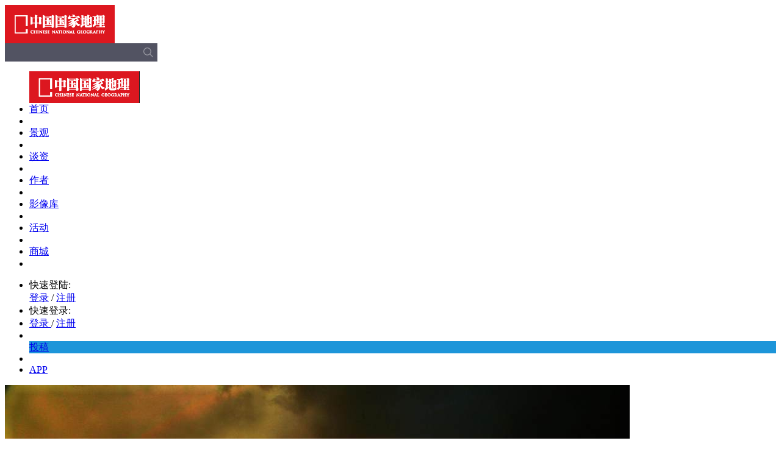

--- FILE ---
content_type: text/html; charset=utf-8
request_url: http://m.dili360.com/article/p546cbda4dad2e39.htm
body_size: 8245
content:
<!DOCTYPE html PUBLIC "-//W3C//DTD XHTML 1.0 Transitional//EN" "http://www.w3.org/TR/xhtml1/DTD/xhtml1-transitional.dtd">
<!-- <html style ="-webkit-filter: grayscale(100%);filter:grayscale(100%);"> -->
<html>
<head>
    <meta http-equiv="Content-Type" content="text/html; charset=utf-8">
    <meta name="viewport" content="width=1024" />
    <meta content="follow,index" name="robots" />
    <meta content="IE=edge,chrome=1" http-equiv="X-UA-Compatible" />
    <title>彩虹当空 |文章|中国国家地理网</title>
    <meta name="keywords" content="彩虹" />
    <meta name="description" content="" />
    <meta name="baidu_union_verify" content="0714db350d528fb8125e5e50be1df723" />
    <script>
        var _JS_ = 'http://m.dili360.com/public/js',  _CSS_ = 'http://m.dili360.com/public/css';
    </script>
    <link rel="stylesheet" type="text/css" href="http://m.dili360.com/public/css/base.min.css?v=2016090311" /><link rel="stylesheet" type="text/css" href="http://m.dili360.com/public/css/common.min.css?v=2016090311" /><link rel="stylesheet" type="text/css" href="http://m.dili360.com/public/css/page.min.css?v=2016090311" /><link rel="stylesheet" type="text/css" href="http://m.dili360.com/public/js/shadowbox/shadowbox.css" />
    <script type="text/javascript" src="http://m.dili360.com/public/js/jquery.1.7.2.min.js"></script><script type="text/javascript" src="http://m.dili360.com/public/js/shadowbox/shadowbox.js"></script><script type="text/javascript" src="http://m.dili360.com/public/js/ui1.min.js?v=2016090311"></script><script type="text/javascript" src="http://m.dili360.com/public/js/jquery.all.min.js"></script><script type="text/javascript" src="http://m.dili360.com/public/js/ui2.js"></script><script type="text/javascript" src="http://m.dili360.com/public/js/global.min.js?v=2016090311"></script>

        <link href="http://m.dili360.com/public/css/1280.css?v3" rel="stylesheet" media="screen and (max-width:1285px)" />

    <!--<script type="text/javascript" src="https://getfirebug.com/firebug-lite.js"></script>-->
    <!--[if lte IE 8]>
    <script src="http://m.dili360.com/public/js/html5.js"></script>
    <link href="http://m.dili360.com/public/css/IE.css" rel="stylesheet">
    <![endif]-->
    <script type="text/javascript">
    $(document).ready(function(){
        Shadowbox.init({overlayOpacity:0.9});
    });
    </script>

    <!-- *baidu ads -->
    <script src="https://dup.baidustatic.com/js/ds.js"></script>
    <!-- #baidu ads -->

    <!-- <style>
        html {
        -webkit-filter: grayscale(100%);
        -moz-filter: grayscale(100%);
        -ms-filter: grayscale(100%);
        -o-filter: grayscale(100%);
        filter:progid:DXImageTransform.Microsoft.BasicImage(grayscale=1);
        _filter:none;
        }
    </style> -->
</head>
<body>
<!-- 头部 -->
<header class="header">
    <style type="text/css">
        .search{
            position:relative;
            width:250px;
            height:30px;
            display:flex;
            align-items: center;
            justify-content: center;
            background-color:#525362;
        }
        .search img{
            position: absolute;
            right: 7px;
            top: 50%;
            margin-top: -8px;
            width: 16px;
            height: 16px;
            opacity: 0.4;
        }
        .search input{
            box-sizing: border-box;
            background-color: rgba(0,0,0,0);
            color: #ffffff;
            height: 100%;
            width:100%;
            padding-left: 10px;
            padding-right: 30px;
            border: none;
        }
        .search a{
            width: 39px;
            height: 30px;
            line-height: 30px;
            color: #fff;
        }
    </style>
    <script type="text/javascript">
        $(function(){
            // $('.part-one .search input').keydown(function(event){
            //     console.log(event.keyCode);
            //     if($('.part-one .search input').val()){
            //         $('.part-one .search a').attr('href','https://zhannei.baidu.com/cse/search?s=18291016424463923645&entry=1&q='+$('.part-one .search input').val());
            //         if(event.keyCode == 13)$('.part-one .search a')[0].click();
            //     }
            // })
            // $('.part-one .search input').change(function(){
            //     if($('.part-one .search input').val()){
            //         $('.part-one .search a').attr('href','https://zhannei.baidu.com/cse/search?s=18291016424463923645&entry=1&q='+$('.part-one .search input').val());
            //     }
            // })
            $('.part-one .search input').keydown(function(event){
                console.log(event.keyCode);
                if($('.part-one .search input').val()){
                    if(event.keyCode == 13){
                        //var inputValue = $('.part-one .search input[name=q]').val();
                        //var newValue = inputValue + " 中国国家地理网";
                        //$('.part-one .search input[name=q]').val(newValue);
                        document.getElementById('search_box').submit();
                    }
                }
            })
            $('.part-one .search img').click(function(){
                if($('.part-one .search input').val()){
                    //event.preventDefault();
                    //var inputValue = $('.part-one .search input[name=q]').val();
                    //var newValue = inputValue + " 中国国家地理网";
                    //$('.part-one .search input[name=q]').val(newValue);
                    document.getElementById('search_box').submit();
                }
            })
        })
    </script>
    <div class="part-one">
        <div class="wpr">
            <div class="logo"><img src="http://img0.dili360.com/pic/2025/12/01/logo-top.png"></div>
            <form class="search" target="_blank" action="https://zhannei.baidu.com/cse/site" id="search_box">
                <input type="text" name="q">
                <input type="submit" value="搜索" style="opacity: 0;height:0px;width:0px;padding:0;">
                <input type="hidden" name="cc" value="www.dili360.com" style="opacity: 0;height:0px;width:0px;padding:0;">
                <img src="http://img0.dili360.com/pic/2025/12/01/search_btn.png"/>
            </form>


            <!-- <div class="search">
                <input />
                <a target="_blank" href="">
                    <img src="http://www.dili360.com/public/images/search_btn.png"/>
                </a> -->
            <!-- baidu search -->
           <!--  <script type="text/javascript">(function(){document.write(unescape('%3Cdiv id="bdcs"%3E%3C/div%3E'));var bdcs = document.createElement('script');bdcs.type = 'text/javascript';bdcs.async = true;bdcs.src = 'http://znsv.baidu.com/customer_search/api/js?sid=18291016424463923645' + '&plate_url=' + encodeURIComponent(window.location.href) + '&t=' + Math.ceil(new Date()/3600000);var s = document.getElementsByTagName('script')[0];s.parentNode.insertBefore(bdcs, s);})();</script> -->
            <!-- baidu search -->

            <!-- </div> -->
            <!--
            <div class="search">
                <form>
                    <input class="input-search" type="text" id="bdcsMain" />
                    <input class="input-submit icon icon-search-btn" type="submit" value="" />
                </form>
            </div>
             -->
        </div>
    </div>
    <div class="part-two">
        <div class="wpr">

            <ul class="menu">
                <div class="logo fl hidden"><img src="http://img0.dili360.com/pic/2025/12/01/logo.jpg"></div>
                <li class="one item active"><a href="/">首页</a></li>
                <!--<li class="sep"></li>

                <li class="night item" >
                    <a href="/gallery/">画廊</a>
                </li>
                -->

                <li class="sep"></li>

                <li class="three item">
                    <a href="/travel/sight/">景观</a>
                </li>

                <li class="sep"></li>

                <li class="two item">
                    <a href="/topic/">谈资</a>
                </li>

                <li class="sep"></li>

                <li class="five item">
                    <!--<a href="/author/">作者</a>-->
                    <a href="/author/auth/cng.htm">作者</a>
                </li>
<!--
                <li class="sep"></li>
                <li class="night item ">
                    <a href="http://tg.dili360.com/djt/" target="_blank"><span class="f14">大讲堂</span></a>
                </li>
            -->

                <li class="sep"></li>
                <li class="eleven item ">
                    <a href="https://v.dili360.com" target="_blank"><span class="f14">影像库<span></a>
                </li>
               <!-- <li class="night item icon icon-gallery">
                    <a href="/gallery/"></a>
                </li>

                <li class="sep"></li>-->

                <!--<li class="eleven item icon icon-bbs">
                    <a href="http://bbs.dili360.com" target="_blank"><span class="f14">论坛</span></a>
                </li>-->


                <li class="sep"></li>

                <li class="ten item icon icon-activity-star">
                    <a href="https://m.dili365.com/wx/activity/??#/" target="_blank"><span class="f14">活动</span></a>
                </li>
                <li class="sep"></li>
                <li class="seven item icon icon-cart">
                    <a href="http://store.dili360.com" target="_blank"><span class="f14">商城</span></a>
                </li>
                <li class="sep"></li>
            </ul>

            <ul class="tools fr">
                <li class="icon icon-people">
                    <div class="pop-login">
                        <div class="pop-quick-login"><span>快速登陆:&nbsp;</span>
                            <a href="javascript:;" onclick="sinalogin();"><span class="icon icon-sina-login"></span></a>
                            <a href="javascript:;" onclick="qqlogin();"><span class="icon icon-tencent-login"></span></a>
                            <a href="javascript:;" onclick="wxlogin();"><span class="icon icon-wechat-login"></span></a>
                        </div>
                        <div class="c"></div>
                        <span><a href="javascript:;" onclick="checkLogin();">登录</a></span> /<span>  <a href="javascript:;" onclick="reg();"> 注册 </a> </span></div>
                </li>
                <div class="before-login fr">
                    <li class="quick-login">
                        <span>快速登录:&nbsp;</span>
                        <a href="javascript:;" onclick="sinalogin();"><span class="icon icon-sina-login"></span></a>
                        <a href="javascript:;" onclick="qqlogin();"><span class="icon icon-tencent-login"></span></a>
                        <a href="javascript:;" onclick="wxlogin();"><span class="icon icon-wechat-login"></span></a>
                    </li>

                    <li class="login-group one">
                        <span class="active"><a href="javascript:;" onclick="checkLogin();"> 登录 </a></span>/<span>
                        <a href="javascript:;" onclick="reg();"> 注册 </a>
                    </span>
                    </li>
                </div>
                <div class="user-login-info"></div>
                <li class="sep"></li>
                <li class="eight item" style="color: #fff; background-color: #1D95D9 !important;line-height: 20px !important;">
                    <a href="/contribute/index.htm">
                        <span class="f14" style="">投稿</span>
                    </a>
                </li>
                <li class="sep"></li>

                <li class="app one"><a href="http://download.dili360.com/" target="_blank">APP</a></li>

                <li style="display: none" class="sep bar-hidden hidden"></li>
                <!--<li style="display: none" id="bar-search-btn" class="icon icon-search one bar-hidden hidden"></li>-->
            </ul>
        </div>
    </div>
</header>
<script>
var uid = 0, username = "";
$(document).ready(function(){
        var user_info =  $('.user-login-info')
        user_info.mouseover(function(){
            $('#extra-box').fadeIn(100)
        })

        user_info.mouseleave(function(){
            $('#extra-box').fadeOut(100)
        })
})


</script>

<script>
    $(function(){
        $('.menu').find('.item').eq(0).removeClass('active')
        $('.menu').find('.item').eq(2).addClass('active')
        response_refresh();
    })
</script>
<div class="c"></div>
<div class="wpr wall mb30 pt1 common-article-page big" id="page_article">
    <div class="article-slider">
        <div id="slider-one" class="slider">
        <div class="item" data-text="" data-author="摄影/王帅旗" data-url="http://img0.dili360.com/ga/M01/03/D5/wKgBy1RsxB2ARQOcAAnAjEsJ45Q851.tub.jpg@!rw14">
                <div class="img"><img src="http://img0.dili360.com/ga/M01/03/D5/wKgBy1RsxB2ARQOcAAnAjEsJ45Q851.tub.jpg@!rw14"></div>
            </div>        </div>
        <div class="slider-one info">
           <!-- <a class="icon icon-slide-show" href="http://img0.dili360.com/ga/M01/03/D5/wKgBy1RsxB2ARQOcAAnAjEsJ45Q851.tub.jpg@!rw14" title="" rel="shadowbox"></a>-->
            <div class="page-num">
                <div class="part-one">01</div>
                <div class="part-two">1</div>
            </div>
            <div class="desc"></div>
            <div class="name">摄影/ <a href="">王帅旗</a></div>
        </div>
        <div class="forslider-one">
            <div class="next icon icon-home-right"></div>
            <div class="previous icon icon-home-left"></div>
        </div>
        <div class="mask"></div>
        <div class="c"></div>
    </div>
    <div class="line"></div>
    <div class="article-left mb30">
        <h3 class="fr mt30">分享</h3>
<div class="icon icon-small-share fr mt33"></div>
<div class="c"></div>

<!-- JiaThis Button BEGIN -->
<div class="jiathis_share_slide jiathis_share_24x24" id="jiathis_share_slide">
    <div class="jiathis_share_slide_top" id="jiathis_share_title"></div>
    <div class="jiathis_share_slide_inner">
        <div class="jiathis_style_24x24">
            <a class="jiathis_button_qzone"></a>
            <a class="jiathis_button_tsina"></a>
            <a class="jiathis_button_tqq"></a>
            <a class="jiathis_button_weixin"></a>
            <a class="jiathis_button_renren"></a>
            <a href="http://www.jiathis.com/share" class="jiathis jiathis_txt jtico jtico_jiathis" target="_blank"></a>
            <script type="text/javascript">
                var jiathis_config = {
                    slide:{
                        divid:'jiathis_main',//设定分享按钮的位置在哪个DIV的边缘，一般是主体内容的外层DIV框架ID,
                        pos:'left'
                    }
                };
            </script>
            <script type="text/javascript" src="http://v3.jiathis.com/code/jia.js?uid=1400814545319187" charset="utf-8" async="async"></script>
            <script type="text/javascript" src="http://v3.jiathis.com/code/jiathis_slide.js" charset="utf-8" async="async"></script>
        </div></div></div>
<!-- JiaThis Button END -->
<style>
    .jiathis_default_pos,.jiathis_share_slide{
        position: relative !important;
        background: none !important;
        border:none !important;
        float: right;
    }
    .jiathis_share_24x24 .jiathis_share_slide_top{display: none;}
</style>
        <!--
<div class="icon icon-sina-login mt30 fr mr10"></div>
<div class="c"></div>
<div class="icon icon-tencent-twitter mt10 fr mr10"></div>
<div class="c"></div>
<div class="icon icon-QR-code mt10 fr mr10" target = "#QR-code" title="点击查看本页二维码 &#013;快速分享到微信朋友圈"></div>
<div id="QR-code" class="hidden" title="扫一扫二维码 &#013;快速分享到微信朋友圈"></div>
<script>
    $(function(){
        $('#QR-code').qrcode({width:90,height:90,text:document.URL});
    })
</script>
<div class="c"></div>
<div class="more fr mt10">更多>></div>
        -->
        <div class="c"></div>
    </div>
    <div class="article-body">
        <article>
            <h1>彩虹当空 <br><span></span></h1>
        <p class="tips">发布时间：2014年11月20日  文章出自：地理社区   作者：
        <a href="/author/22718.htm" class="link blue">王帅旗</a>&nbsp;        </p>

        <p class="tips">标签：
        <a href="/travel/sight/20649.htm" class="link red">星空天象</a>&nbsp;&nbsp;&nbsp;<a href="/photo/column/6534.htm" class="link red">风光主题</a>&nbsp;&nbsp;&nbsp;<a href="/photo/column/20363.htm" class="link red">星空主题</a>&nbsp;&nbsp;&nbsp;        </p>

        <span class="line mt10 mb30"></span>

        <section>
            <p>风雨过后一道彩虹挂在天边。</p>        </section>

		
				
		<p style="text-align:center;">把我的作品拿出来给大家点评，<a href="/contribute/6513/2" style="color:red;" target="_blank">请点这里投稿</a></p>
        <span class="line dot mb20"></span>

        <!-- 广告位：所有正文页文末通栏广告（尺寸：680*90） -->
        <script type="text/javascript">
        (function() {
            var s = "_" + Math.random().toString(36).slice(2);
            document.write('<div id="' + s + '"></div>');
            (window.slotbydup=window.slotbydup || []).push({
                id: '937001',
                container: s,
                size: '680,90',
                display: 'inlay-fix'
            });
        })();
        </script>

        <span class="line dot mt20 mb30"></span>
        </article>

        <!-- comment -->
        <script>
var item_id = 10196, item_type = 'article', ctype = 1, next = 0;
</script>
<div class="comment-login tc">
    要评论？请先<a class="link blue" onclick="checkLogin();" href="javascript:;"> 登录 </a>或者<a class="link blue" onclick="reg();" href="javascript:;"> 注册 </a>，您也可以快捷登录：
    <div class="inline-block" style="width: 100px">
        <a href="javascript:;" onclick="sinalogin();"><span class="icon icon-sina-login-hover inline-block fl"></span></a>
        <a href="javascript:;" onclick="qqlogin();"><span class="icon icon-tencent-login-hover inline-block fl"></span></a>
    </div>
</div>
<div class="comment-area">
    <div id="comment-input-area">
    <h4>选择点评项</h4>
    <ul class="items">
        <li class="active" target="#box-3">读后感言</li>
        <li target="#box-1">可圈可点</li>
        <li target="#box-2">提升空间</li>
        <li target="#box-4">背景知识</li>
        <li target="#box-5">有点争议</li>
    </ul>
    <form action="" id="form-simple-comment">
        <div class="comment-boxes">
            <div id="box-3" class="comment-box">
                <div class="icon icon-tiny-close"></div>
                <div class="head">
                    <div class="tag">读后感言</div>
                    <div class="icon icon-slide-up">收起</div>
                </div>
                <textarea id="comment-text-1" name="c1"></textarea>
            </div>
            <div id="box-1" class="comment-box hidden">
                <div class="icon icon-tiny-close"></div>
                <div class="head">
                    <div class="tag">可圈可点</div>
                    <div class="icon icon-slide-up">收起</div>
                </div>
                <textarea  id="comment-text-2" name="c2"></textarea>
            </div>
            <div id="box-2" class="comment-box hidden">
                <div class="icon icon-tiny-close"></div>
                <div class="head">
                    <div class="tag">提升空间</div>
                    <div class="icon icon-slide-up">收起</div>
                </div>
                <textarea id="comment-text-3" name="c3"></textarea>
            </div>

            <div id="box-4" class="comment-box hidden">
                <div class="icon icon-tiny-close"></div>
                <div class="head">
                    <div class="tag">知识背景</div>
                    <div class="icon icon-slide-up">收起</div>
                </div>
                <textarea id="comment-text-4" name="c4"></textarea>
            </div>
            <div id="box-5" class="comment-box hidden">
                <div class="icon icon-tiny-close"></div>
                <div class="head">
                    <div class="tag">有点争议</div>
                    <div class="icon icon-slide-up">收起</div>
                </div>
                <textarea id="comment-text-5" name="c5"></textarea>
            </div>
        </div>
        <input type="submit" class="submit" value="提交">
    </form>
    </div>
    <div class="comment-list">
        <div class="head">
            <div class="part-one">
                <div>全部评论（1）</div>
            </div>
            <div class="part-two">
                <div id="order-by-hot" class="btn active">
                    热度
                </div>
                <div id="order-by-time" class="btn-2">
                    时间
                </div>
            </div>
        </div>
        <div class="c"></div>
        <ul class="content">
            <li id="c_2090">
     <div class="vote">
         <div class="part-one">0</div>
         <div class="part-two"></div>
     </div>
     <div style="overflow:hidden;">
     <div class="headpic"><img src="http://my.dili360.com/uc/avatar.php?uid=4259978&size=small"></div>
     <h3>佩均94190-sina</h3>
     </div>
     <div class="c"></div>
     <ul class="tags"><li><div class="icon icon-comment-tag">读后感言</div>
				<p>为什么夜晚还有彩虹？</p></li></ul>

    <span class="tips">
    	    </span>
     <div class="control">
         <span>05-22 22:05</span>
        <span  data-id="2090" data-type="comment" class="pop-share-box">分享</span>&nbsp;
         <span id="r_2090" class="reply show-hide" target="#reply-box-2090">回复(0)</span>
     </div>
     <div class="reply-box hidden" id="reply-box-2090"></div>
     <div class="c"></div>
</li>        </ul>
        <div class="c"></div>
        <div id="load-more" class="btn tips mt5">加载更多评论</div>
    </div>
</div>

<script>
    $(function(){
        //// comment
        function slideDownComment(){

            $(this).parent().parent().css({height:'141px'});
            $(this).parent().parent().find('textarea').css({'padding-top':'22px',height:'70px'});
            $(this).addClass('icon-slide-up');
            $(this).removeClass('icon-slide-down');
            $(this).text('收起');
            $(this).unbind();
            $(this).click(slideUpComment);
        }

        function slideUpComment(){
            $(this).parent().parent().css({height:'70px'})
            $(this).parent().parent().find('textarea').css({'padding-top':'4px',height:'21px'});
            $(this).removeClass('icon-slide-up');
            $(this).addClass('icon-slide-down');
            $(this).unbind()
            $(this).text('展开')
            $(this).click(slideDownComment);
        }

        function closeCommentBox(){
            var index = parseInt($(this).parent().attr('id').match(/[0-9]/).toString())

            $('.comment-area li').eq(index-1).removeClass('active')
            $(this).parent().fadeOut(300);
            $(this).parent().find('textarea').text('')
            $(this).parent().find('textarea').val('')

        }

        function showCommentBox(){
            var target = $($(this).attr('target'));

            target.fadeIn(300);
            $(this).addClass('active')

        }

        $('.icon-slide-up').click(slideUpComment);
        $('.comment-box .icon-tiny-close').click(closeCommentBox);
        $('.comment-area li').click(showCommentBox);

    })
</script>

<script src="http://m.dili360.com/public/js/jquery.comment.js"></script>
    </div>
    <div class="article-right">
        <!--喜欢 赞 收藏 -->
    	<ul class="right-tool" id="p546cbda4dad2e39">
        <li class="icon icon-heart">1</li>
        <li class="icon icon-comment">1</li>
        <li class="icon icon-go-top"></li>
    </ul>
    </div>
    <div class="c"></div>
</div>
<script>
    $(function(){
        $('#slider-one').slider({
            range:1,
            isNextPrevious:true,
            isPager:true,
            thumb:'',
            beforeChange:function(){
                var current = this.currentNum + 1;
                if(current < 10){ current = '0' +current;}
                $('.article-slider').find('.page-num .part-one').text(current);
                var text = this.items.eq(current-1).attr('data-text');
                var author = this.items.eq(current-1).attr('data-author');
                var url = this.items.eq(current-1).attr('data-url');
                $('.slider-one.info').find('.desc').html(text);
                $('.slider-one.info').find('.name').html(author);
              //  $('.icon-slide-show').attr('href',url).attr('title',text);

            },
            afterInit:function(){
                var length = this.length;
                if(length < 10){ length = '0' +length;}
                $('.article-slider').find('.page-num .part-two').text(length)
            }

        });
    })
</script>
<script>
    $('body').css('background-color','#dbdde0');
    $('.icon-go-top').click(function(){
        $('html,body').animate({scrollTop:0});
    });
    var tmp = 0;
    var heightLimit = parseInt($('article').height()) - 266;
    $(window).scroll(function(){
        tmp = parseInt($(this).scrollTop());
        if(tmp < heightLimit){
            $('.right-tool,#jiathis_share_slide').css({"top":tmp})
        }
    })
    $(function(){
        initArticleLike()
    })
    console.log($(document).find('.imgbox').eq('0'))
</script>
<!--
<script type="text/javascript" src="http://v3.jiathis.com/code/jia.js?uid=1400814545319187" charset="utf-8"></script>
<script type="text/javascript" src="http://v3.jiathis.com/code/jiathis_slide.js" charset="utf-8"></script>
-->
<div class="c"></div>
<footer>
    <div class="wpr">
        <ul>
            <li>
                <h2>杂志</h2>
                <ul>
                    <li><a href="http://www.dili360.com/Cng/"><h3>中国国家地理</h3></a></li>
                    <!--<li><a target="_blank" href="http://www.chinascenic.com/"><h3>ChinaScenic(英文版)</h3></a></li>
					<li><a target="_blank" href="http://hk.dili360.com/"><h3>中國國家地理（繁体版）</h3></a></li>-->
                    <li><a target="_blank" href="http://www.dili360.com/ch/"><h3>中华遗产</h3></a></li>
                    <li><a target="_blank" href="http://www.dili360.com/nh/"><h3>博物</h3></a></li>
                    <li><a target="_blank" href="http://store.dili360.com/sub.php"><h3>杂志订阅</h3></a></li>
                    <li class="hidden"><h3>读者服务站 </h3></li>
                </ul>
            </li>
            <li>
                <h2>新媒体</h2>
                <ul>
                    <li><a href="http://www.dili360.com/"><h3>中国国家地理网</h3></a></li>
                    <li><a target="_blank" href="http://download.dili360.com/"><h3>中国国家地理官方客户端</h3></a></li>
                    <!--<li class="red"><a target="_blank" href="http://www.chinascenic.com/apps/"><h3>ChinaScenic(客户端)</h3></a></li>-->
                    <li><a target="_blank" rel="shadowbox" href="http://m.dili360.com/public/images/weixin.jpg" title="微信 扫一扫"><h3>官方微信</h3></a></li>
                    <li><a target="_blank" href="http://weibo.com/cng"><h3>官方微博</h3></a></li>
                    <!--<li><a target="_blank" href="http://page.renren.com/601185013/?checked=true"><h3>人人网公共主页</h3></a></li>-->
                </ul>
            </li>
            <li>
                <h2>广告合作</h2>
                <ul>
                    <li><a target="_blank" href="http://www.dili360.com/public/ads/2021ad.pdf"><h3>杂志广告刊例</h3></a></li>
                </ul>
            </li>
            <li>
                <h2>关于我们</h2>
                <ul>
                	<li><a target="_blank" href="/about/history/"><h3>成长记忆</h3></a></li>
                    <li><a target="_blank" href="/about/index/joinus.htm"><h3>工作机会</h3></a></li>
                    <li><a target="_blank" href="/about/index/contact.htm"><h3>联系我们</h3></a></li>
                </ul>
            </li>
            <li class="last">
                <h2>关于网站</h2>
                <ul>
                    <li><a target="_blank" href="/about/index/copyright.htm"><h3>版权声明</h3></a></li>
                    <li class="red"><a target="_blank" href="/about/index/privacy.htm"><h3>隐私条款</h3></a></li>
                    <li class="hidden"><h3>帮助中心</h3></li>
                    <li><a target="_blank" href="/contribute/feedback/index.htm"><h3>意见反馈</h3></a></li>

                    <li><a href="/about/index/links.htm"><h3>合作伙伴</h3></a></li>
                    <li><a href="/about/index/links.htm?archer=toPos1" onClick="click_scroll()"><h3>友情链接</h3></a></li>
                </ul>
            </li>
        </ul>
    </div>

    <div class="c"></div>
    <div class="wpr">
        <div class="detail" style="position:relative;">
            <img src="http://img0.dili360.com/pic/2025/12/01/loglo-footer.jpg">
           <!-- <img class="second" src="/images/logo-dili360.png">-->
           <div style="
               width: 95px;
               text-align: center;
               color: #fff;
               position: absolute;
               left: 260px;
               top: 0;
           "><img src="http://img0.dili360.com/pic/2025/12/01/cng-dingyue.png" style="
               display: block;
           "><p style="
               margin-top: 6px;
           ">订阅号</p></div>
           <div style="
             width: 95px;
             text-align: center;
             color: #fff;
             position: absolute;
             left: 400px;
             top: 0;
         "><img src="http://img0.dili360.com/pic/2025/12/01/cng-fuwu.png" style="
             display: block;
         "><p style="
             margin-top: 6px;
         ">服务号</p></div>
           <!-- <div class="footer-qr-img">
              <img src="http://m.dili360.com/public/images/loglo-footer.jpg" alt="">
           </div> -->
            <div class="c"></div>
            <div class="icons-group">
                <a class="icon icon-weixin" rel="shadowbox" href="http://m.dili360.com/public/images/weixin.jpg" title="微信 扫一扫"></a>
                <div class="icon icon-sina" onclick="window.location.href='http://weibo.com/cng'"><a href="http://weibo.com/cng"></a></div>
                <!-- <div class="icon icon-ff" onclick="window.location.href='https://www.facebook.com/pages/China-Scenic/170363109826774?fref=ts'"></div> -->
                <!-- <div class="icon icon-tt" onclick="window.location.href='https://twitter.com/ChinaScenic'"></div> -->
                <div class="icon icon-cng" onclick="window.location.href='http://weibo.com/dili360'"></div>
            </div>
            <div class="c"></div>
            <div class="copyright">
                <p>Copyright © 2001-2026 Chinese National Geography Press. All rights reserved.</p>
                <p style="padding: 6px 0;">北京全景国家地理新媒体科技有限公司版权所有</p>
                <p>优秀科普网站 <a href="https://beian.miit.gov.cn/#/Integrated/index">京ICP证090072号</a> <a target="_blank" href="https://beian.miit.gov.cn/#/Integrated/index">京ICP备10014304号-4</a> <a  target="_blank" href="https://beian.miit.gov.cn/#/Integrated/index">京ICP备10014304号-5</a> <a  target="_blank" href="http://www.beian.gov.cn/portal/registerSystemInfo?recordcode=11010502048871"> 京公网安备11010502048871</a> 新出网证（京）字 049号 <a href="http://img1.dili360.com/pic/2023/05/05/6454cff3887081c66875641.jpg" target=“_blank”>出版物经营许可证</a></p>
            </div>
            <!--
            <div class="copyright">
                <p>Copyright © 2001-2017 Chinese National Geography Press. All rights reserved.</p>
                <p>优秀科普网站 <a>京ICP证090072号</a> <a>京ICP备10014304号-4</a> <a>京ICP备10014304号-5</a> <a> 京公网安备11010502026082</a> 新出网证（京）字 049号 <a>出版物经营许可证</a></p>
            </div>
            -->
        </div>
    </div>
</footer>
<div></div>
</body>
</html>